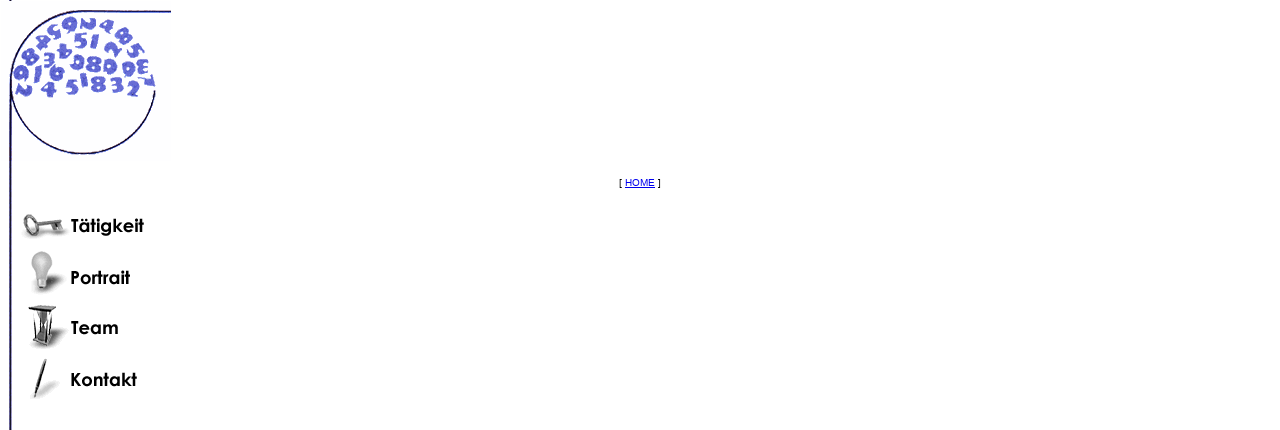

--- FILE ---
content_type: text/html
request_url: http://abiszedv.ch/menu.htm
body_size: 1706
content:
<html>

	<head>
		<meta http-equiv="content-type" content="text/html;charset=iso-8859-1">
		<title>Neue Seite 2</title>
		<base target="body">
		<script><!--
if (parseInt(navigator.appVersion)>=3)
  ver=true; else ver=false;

if (ver) {

  anilogo=new Image();	anilogo.src="images/logo_anim.gif";
  logo=new Image();	logo.src="images/logo.gif";

}

function showAnim() {
	document.images[0].src=anilogo.src;
	window.setTimeout("showPic()",2700);
}

function showPic() {
	document.images[0].src=logo.src;
	window.setTimeout("showAnim()",7000);
}
// -->
		</script>
	</head>

	<body background="images/leftline.gif" bgcolor="white" text="black" topmargin="1" leftmargin="1" marginwidth="1" marginheight="1">
		<a href="main.htm"><img src="images/logo.gif" border="0" name="PIC" width="170" height="160"></a>
		<center>
			<p><font face="Arial" size="1">[ <a href="main.htm">HOME</a> ]</font></p>
		</center>
		<p>
		<table border="0" width="90%" cellpadding="0">
			<tr>
				<td width="6" rowspan="4"><img src="images/leer.gif" width="11" height="11"></td>
				<td><a href="taetigkeit.htm"><img src="images/taetigkeit.gif" alt="T&auml;tigkeit" border="0" width="137" height="39"></a></td>
			</tr>
			<tr>
				<td><a href="portrait.htm"><img src="images/portrait.gif" alt="Portrait" border="0" width="137" height="51"></a></td>
			</tr>
			<tr>
				<td><a href="team.htm"><img src="images/team.gif" alt="Team" border="0" width="137" height="51"></a></td>
			</tr>
			<tr>
				<td><a href="kontakt.htm"><img src="images/kontakt.gif" alt="Kontakt" border="0" width="137" height="49"></a></td>
			</tr>
		</table>
		<script><!--
//<!--
window.setTimeout("showAnim()",5000);
// -->
		</script>
	</body>

</html>
